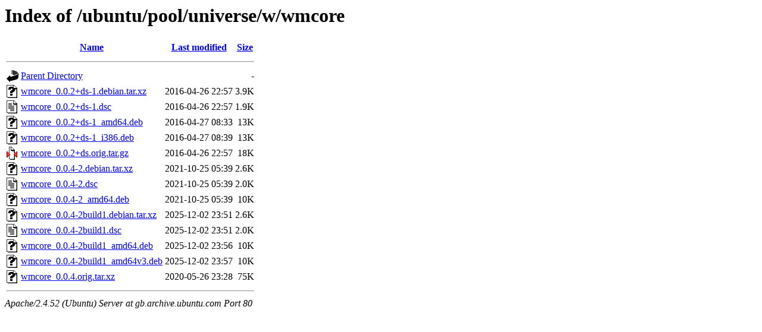

--- FILE ---
content_type: text/html;charset=UTF-8
request_url: http://gb.archive.ubuntu.com/ubuntu/pool/universe/w/wmcore/
body_size: 719
content:
<!DOCTYPE HTML PUBLIC "-//W3C//DTD HTML 3.2 Final//EN">
<html>
 <head>
  <title>Index of /ubuntu/pool/universe/w/wmcore</title>
 </head>
 <body>
<h1>Index of /ubuntu/pool/universe/w/wmcore</h1>
  <table>
   <tr><th valign="top"><img src="/icons/blank.gif" alt="[ICO]"></th><th><a href="?C=N;O=D">Name</a></th><th><a href="?C=M;O=A">Last modified</a></th><th><a href="?C=S;O=A">Size</a></th></tr>
   <tr><th colspan="4"><hr></th></tr>
<tr><td valign="top"><img src="/icons/back.gif" alt="[PARENTDIR]"></td><td><a href="/ubuntu/pool/universe/w/">Parent Directory</a></td><td>&nbsp;</td><td align="right">  - </td></tr>
<tr><td valign="top"><img src="/icons/unknown.gif" alt="[   ]"></td><td><a href="wmcore_0.0.2+ds-1.debian.tar.xz">wmcore_0.0.2+ds-1.debian.tar.xz</a></td><td align="right">2016-04-26 22:57  </td><td align="right">3.9K</td></tr>
<tr><td valign="top"><img src="/icons/text.gif" alt="[TXT]"></td><td><a href="wmcore_0.0.2+ds-1.dsc">wmcore_0.0.2+ds-1.dsc</a></td><td align="right">2016-04-26 22:57  </td><td align="right">1.9K</td></tr>
<tr><td valign="top"><img src="/icons/unknown.gif" alt="[   ]"></td><td><a href="wmcore_0.0.2+ds-1_amd64.deb">wmcore_0.0.2+ds-1_amd64.deb</a></td><td align="right">2016-04-27 08:33  </td><td align="right"> 13K</td></tr>
<tr><td valign="top"><img src="/icons/unknown.gif" alt="[   ]"></td><td><a href="wmcore_0.0.2+ds-1_i386.deb">wmcore_0.0.2+ds-1_i386.deb</a></td><td align="right">2016-04-27 08:39  </td><td align="right"> 13K</td></tr>
<tr><td valign="top"><img src="/icons/compressed.gif" alt="[   ]"></td><td><a href="wmcore_0.0.2+ds.orig.tar.gz">wmcore_0.0.2+ds.orig.tar.gz</a></td><td align="right">2016-04-26 22:57  </td><td align="right"> 18K</td></tr>
<tr><td valign="top"><img src="/icons/unknown.gif" alt="[   ]"></td><td><a href="wmcore_0.0.4-2.debian.tar.xz">wmcore_0.0.4-2.debian.tar.xz</a></td><td align="right">2021-10-25 05:39  </td><td align="right">2.6K</td></tr>
<tr><td valign="top"><img src="/icons/text.gif" alt="[TXT]"></td><td><a href="wmcore_0.0.4-2.dsc">wmcore_0.0.4-2.dsc</a></td><td align="right">2021-10-25 05:39  </td><td align="right">2.0K</td></tr>
<tr><td valign="top"><img src="/icons/unknown.gif" alt="[   ]"></td><td><a href="wmcore_0.0.4-2_amd64.deb">wmcore_0.0.4-2_amd64.deb</a></td><td align="right">2021-10-25 05:39  </td><td align="right"> 10K</td></tr>
<tr><td valign="top"><img src="/icons/unknown.gif" alt="[   ]"></td><td><a href="wmcore_0.0.4-2build1.debian.tar.xz">wmcore_0.0.4-2build1.debian.tar.xz</a></td><td align="right">2025-12-02 23:51  </td><td align="right">2.6K</td></tr>
<tr><td valign="top"><img src="/icons/text.gif" alt="[TXT]"></td><td><a href="wmcore_0.0.4-2build1.dsc">wmcore_0.0.4-2build1.dsc</a></td><td align="right">2025-12-02 23:51  </td><td align="right">2.0K</td></tr>
<tr><td valign="top"><img src="/icons/unknown.gif" alt="[   ]"></td><td><a href="wmcore_0.0.4-2build1_amd64.deb">wmcore_0.0.4-2build1_amd64.deb</a></td><td align="right">2025-12-02 23:56  </td><td align="right"> 10K</td></tr>
<tr><td valign="top"><img src="/icons/unknown.gif" alt="[   ]"></td><td><a href="wmcore_0.0.4-2build1_amd64v3.deb">wmcore_0.0.4-2build1_amd64v3.deb</a></td><td align="right">2025-12-02 23:57  </td><td align="right"> 10K</td></tr>
<tr><td valign="top"><img src="/icons/unknown.gif" alt="[   ]"></td><td><a href="wmcore_0.0.4.orig.tar.xz">wmcore_0.0.4.orig.tar.xz</a></td><td align="right">2020-05-26 23:28  </td><td align="right"> 75K</td></tr>
   <tr><th colspan="4"><hr></th></tr>
</table>
<address>Apache/2.4.52 (Ubuntu) Server at gb.archive.ubuntu.com Port 80</address>
</body></html>
